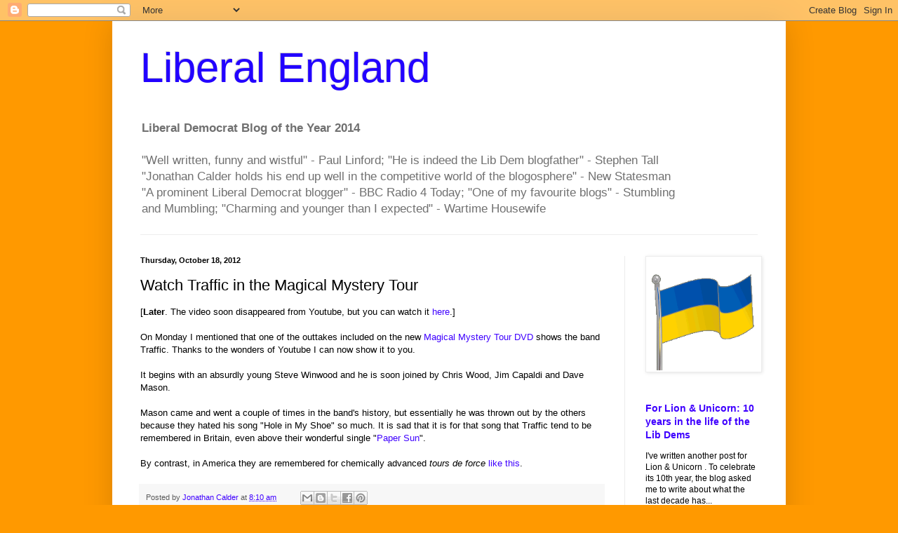

--- FILE ---
content_type: text/html; charset=UTF-8
request_url: https://liberalengland.blogspot.com/b/stats?style=BLACK_TRANSPARENT&timeRange=ALL_TIME&token=APq4FmANMYgudDZ2o4KguMNXeK9nw5JVEm2I2TLWNCf8FKsdDrNFcCGHCe9jXUH5QeibYhZSy0zqKbiLkNeqdDlmYxm2VuPpfw
body_size: -15
content:
{"total":26360013,"sparklineOptions":{"backgroundColor":{"fillOpacity":0.1,"fill":"#000000"},"series":[{"areaOpacity":0.3,"color":"#202020"}]},"sparklineData":[[0,24],[1,28],[2,36],[3,15],[4,10],[5,7],[6,12],[7,9],[8,9],[9,9],[10,7],[11,24],[12,58],[13,12],[14,13],[15,17],[16,36],[17,41],[18,17],[19,10],[20,13],[21,13],[22,17],[23,17],[24,47],[25,25],[26,97],[27,100],[28,54],[29,1]],"nextTickMs":11180}